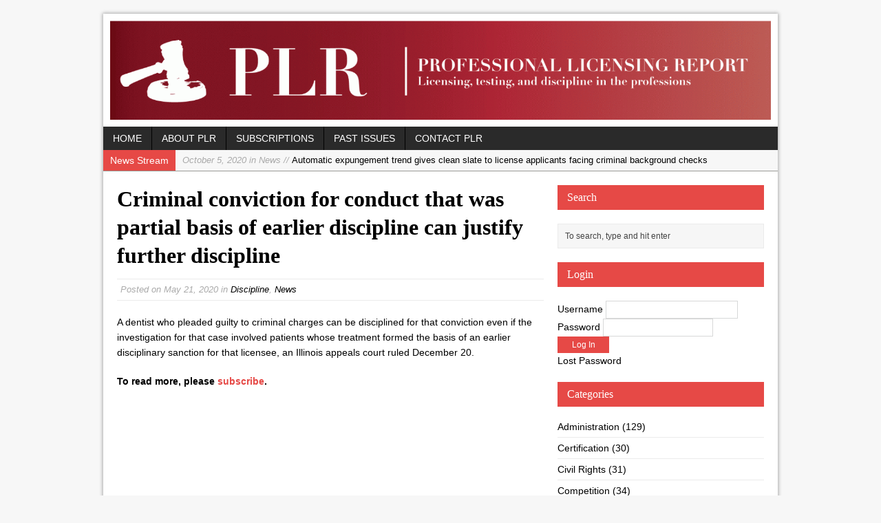

--- FILE ---
content_type: text/css
request_url: https://professionallicensingreport.org/wp-content/themes/mh_magazine/style.css?ver=2.0.2
body_size: 8729
content:
/*****
Theme Name: MH Magazine
Theme URI: http://www.mhthemes.com/themes/mh/magazine/
Author: MH Themes
Author URI: http://www.mhthemes.com/
Description: This is a clean, modern and fully responsive premium magazine WordPress theme for bloggers and news or editorial related websites. The theme includes custom widgets, shortcodes and advanced theme options including colorpickers with unlimited colors to create your own color scheme.
Version: 2.0.2
License: GNU General Public License v2 or later
License URI: http://www.gnu.org/licenses/gpl-2.0.html
Text Domain: mh
Domain Path: /languages/
Tags: two-columns, left-sidebar, right-sidebar, responsive-layout, custom-background, custom-colors, custom-header, custom-menu, featured-images, theme-options, threaded-comments, full-width-template, translation-ready, rtl-language-support
*****/

/***** CSS Reset based on the work by Eric Meyer: http://meyerweb.com/eric/tools/css/reset/ v2.0 *****/

html, body, div, span, applet, object, iframe, h1, h2, h3, h4, h5, h6, p, blockquote, pre, a, abbr, acronym, address, big, cite, code, del, dfn, em, img, ins, kbd, q, s, samp, small, strike, strong, sub, sup, tt, var, b, u, i, center, dl, dt, dd, ol, ul, li, fieldset, form, label, legend, table, caption, tbody, tfoot, thead, tr, th, td, article, aside, canvas, details, embed, figure, figcaption, footer, header, hgroup, menu, nav, output, ruby, section, summary, time, mark, audio, video { margin: 0; padding: 0; border: 0; font-size: 100%; font: inherit; vertical-align: baseline; }
article, aside, details, figcaption, figure, footer, header, hgroup, menu, nav, section { display: block; }
ol, ul { list-style: none; }
blockquote, q { quotes: none; }
blockquote:before, blockquote:after, q:before, q:after { content: ''; content: none; }
table { border-collapse: collapse; border-spacing: 0; }

/***** Structure *****/

html { font-size: 100%; -ms-text-size-adjust: none; -webkit-text-size-adjust: none; }
body { font-family: 'Open Sans', Helvetica, Arial, sans-serif; font-size: 14px; font-size: 0.875rem; line-height: 1.6; background: #f7f7f7; word-wrap: break-word; }
.fullbg .custom-background { -webkit-background-size: cover; -moz-background-size: cover; -o-background-size: cover; background-size: cover; }
.container { width: 980px; margin: 20px auto 0; position: relative; -webkit-box-shadow: 0 0 5px 1px #a8a8a8; -moz-box-shadow: 0 0 5px 1px #a8a8a8; box-shadow: 0 0 5px 1px #a8a8a8; }
.wrapper { padding: 20px; background: #fff; }
.main { width: 100%; float: left; }
.hp .main, .mh-two-sb .main, .mh-large .content { width: 940px; }
.content, .hp-content, .mh-two-sb .content, .mh-no-sb .hp-content { width: 620px; overflow: hidden; }
.sidebar, .hp-sidebar { width: 300px; float: left; }
.sidebar-2, .hp-sidebar-2 { width: 300px; float: right; }
.sb-right { margin-left: 20px; }
.sb-left { margin-right: 20px; }
.left { float: left; }
.right { float: right; }
.mh-large .container, .mh-large .header-widget, .mh-large .copyright-wrap { width: 1300px; }
.mh-no-sb .content { width: 100%; }

/***** Columns *****/

.row [class*='col-']:first-child { margin: 0; }
[class*='col-'] { float: left; margin-left: 2.04%; overflow: hidden; }
.col-1-1 { width: 100%; }
.col-1-2 { width: 48.98%; }
.col-1-3 { width: 31.973%; }
.col-2-3 { width: 65.986%; }
.col-1-4 { width: 23.47%; }
.col-3-4 { width: 74.49%; }
.col-1-5 { width: 18.368%; }
.col-1-6 { width: 14.966%; }
.col-1-7 { width: 12.537%; }
.col-1-8 { width: 10.715%; }
.clear { clear: both; }
.clearfix { display: block; }
.clearfix:after { content: "."; display: block; clear: both; visibility: hidden; line-height: 0; height: 0; margin: 0; padding: 0; }

/***** Typography *****/

h1 { font-size: 32px; font-size: 2rem; }
h2 { font-size: 24px; font-size: 1.5rem; }
h3 { font-size: 20px; font-size: 1.25rem; }
h4 { font-size: 18px; font-size: 1.125rem; }
h5 { font-size: 16px; font-size: 1rem; }
h6 { font-size: 14px; font-size: 0.875rem; }
h1, h2, h3, h4, h5, h6 { font-family: 'Open Sans', serif; color: #000; line-height: 1.3; font-weight: 600; }
b, strong { font-weight: bold; }
i, em { font-style: italic; }
small { font-size: 6px; font-size: 0.375rem; }
big { font-size: 20px; font-size: 1.25rem; }
pre, code { font-family: "Consolas", Courier New, Courier, monospace; margin-bottom: 20px; margin-bottom: 1.25rem; background: #f7f7f7; border: 1px solid #ebebeb; }
pre { padding: 20px; padding: 1.25rem; white-space: pre-wrap; white-space: -o-pre-wrap; white-space: -moz-pre-wrap; white-space: -webkit-pre-wrap; }
kbd { padding: 0px 6px; padding: 0rem 0.375rem; background-color: #f7f7f7; border: 1px solid #aaa; border-radius: 0.1875em; -moz-border-radius: 0.1875em; -moz-box-shadow: 0 0.0625em 0 rgba(0, 0, 0, 0.2), 0 0 0 0.125em white inset; -webkit-border-radius: 0.1875em; -webkit-box-shadow: 0 0.0625em 0 rgba(0, 0, 0, 0.2), 0 0 0 0.125em white inset; box-shadow: 0 0.0625em 0 rgba(0, 0, 0, 0.2), 0 0 0 0.125em white inset; text-shadow: 0 0.0625em 0 #fff; }
blockquote { font-size: 17px; font-size: 1.0625rem; line-height: 1.6; font-style: italic; color: #666; padding: 15px; padding: 0.9375rem; border-left: 5px solid #e64946; border-right: 2px solid #e64946; display: inline-block; box-shadow: 2px 2px 15px #ccc; }
sup { vertical-align: super; font-size: 10px; font-size: 0.625rem; }
sub { vertical-align: sub; font-size: 10px; font-size: 0.625rem; }
abbr, acronym { border-bottom: 1px dashed; cursor: help; }
cite { color: #9a9b97; }
q { font-style: italic; }
address { font-family: "Courier new"; line-height: 1.5; margin-bottom: 20px; margin-bottom: 1.25rem; }
a { color: #000; text-decoration: none; }
a:hover { color: #e64946; text-decoration: underline; }
.mh-excerpt a, .widget-title a { text-decoration: none; }

/***** Lists *****/

.entry ul, .commentlist ul { list-style: square; }
.entry ol, .commentlist ol { list-style: decimal; }
.entry ul, .commentlist ul, .entry ol, .commentlist ol { margin: 0 0 20px 40px; margin: 0 0 1.25rem 2.5rem; }
.entry ul ul, .commentlist ul ul, .entry ol ol, .commentlist ol ol { margin: 0 0 0 40px; margin: 0 0 0 2.5rem; }
dl { margin: 0 0 10px 20px; margin: 0 0 0.625rem 1.25rem; }
dt, dd { display: list-item; }
dt { list-style-type: square; font-weight: bold; }
dd { list-style-type: circle; margin-left: 20px; margin-left: 1.25rem; }
select { max-width: 100%; }

/***** Header *****/

.header-widget { width: 980px; margin: 1em auto 0; }
.header-wrap { background: #fff; }
.header-wrap a { text-decoration: none; }
.logo-wrap { position: relative; overflow: hidden; padding: 10px; padding: 0.625rem; }
.logo { display: inline-block; margin: 20px 15px; }
.logo-name { text-transform: uppercase; text-shadow: 1px 2px 5px #969696; border-bottom: 3px solid #000; display: inline-block; }
.logo-desc { font-size: 14px; font-size: 0.875rem; font-weight: 400; text-align: center; }
.logo-overlay { position: absolute; display: block; top: 0; right: 0; margin-top: 40px; text-align: right; }
.logo-overlay .logo-name { font-size: 18px; font-size: 1.125rem; text-shadow: none; border-bottom: 0; }
.logo-overlay .logo-desc { text-align: right; }

/***** Newsticker *****/

.news-ticker { background: #f7f7f7; border-bottom: 1px solid #9a9b97; }
.ticker-title { float: left; padding: 4px 10px; padding: 0.25rem 0.625rem; background: #e64946; font-weight: 400; color: #fff; text-align: center; }
#ticker { height: 2em; overflow: hidden; }
#ticker li { font-size: 13px; font-size: 0.8125rem; line-height: 2; padding: 2px 10px; padding: 0.125rem 0.625rem; }
#ticker a { text-decoration: none; }

/***** Navigation *****/

.header-nav { font-size: 12px; font-size: 0.75rem; position: absolute; right: 20px; background: #f6f6f6; border-left: 1px solid #ebebeb; border-right: 1px solid #ebebeb; border-bottom: 1px solid #ebebeb; z-index: 999; }
.header-nav li { float: left; position: relative; -webkit-transition: background 0.6s ease-out; -moz-transition: background 0.6s ease-out; transition: background 0.6s ease-out; }
.header-nav li a { display: block; line-height: 1.3; color: #666; padding: 0.3125em 0.625em; text-decoration: none; }
.header-nav li:hover { background: #e64946; }
.header-nav li:hover a { color: #fff; }
.header-nav ul li:hover > ul { display: block; background: #2a2a2a; z-index: 9999; }
.header-nav ul ul { display: none; position: absolute; }
.header-nav ul ul li { width: 10em; }
.header-nav ul ul ul { left: 100%; top: 0; }
.main-nav { background: #2a2a2a; text-transform: uppercase; }
.main-nav li { float: left; position: relative; border-left: 1px solid #000; -webkit-transition: background 0.6s ease-out; -moz-transition: background 0.6s ease-out; transition: background 0.6s ease-out; }
.main-nav li:first-child { border: none; }
.main-nav li:hover { background: #e64946; }
.main-nav li a { display: block; color: #fff; padding: 0.416em 1em; text-decoration: none; }
.main-nav ul li:hover > ul { display: block; background: #2a2a2a; z-index: 9999; }
.main-nav ul ul { display: none; position: absolute; }
.main-nav ul ul li { width: 13em; border: none; }
.main-nav ul ul ul { left: 100%; top: 0; }
.info-nav { background: #ddd; }
.info-nav li { float: left; position: relative; font-size: 13px; font-size: 0.8125rem; }
.info-nav li:first-child { border: none; }
.info-nav li a { display: block; color: #2a2a2a; padding: 5px 14px; }
.info-nav ul li:hover > ul { display: block; background: #ddd; z-index: 9999; }
.info-nav ul ul { display: none; position: absolute; }
.info-nav ul ul li { width: 13em; border: none; }
.info-nav ul ul ul { left: 100%; top: 0; }
.footer-nav { font-size: 13px; font-size: 0.8125rem; background: #e64946; font-weight: 400; }
.footer-nav li { float: left; position: relative; -webkit-transition: background 0.6s ease-out; -moz-transition: background 0.6s ease-out; transition: background 0.6s ease-out; }
.footer-nav li:hover { background: #2a2a2a; }
.footer-nav li:hover a { color: #fff; }
.footer-nav li a { display: block; line-height: 1.3; color: #fff; padding: 0.3125em 0.625em; text-decoration: none; }
.footer-nav ul { float: right; }
.footer-nav ul li:hover > ul { display: block; background: #e64946; z-index: 9999; }
.footer-nav ul ul { display: none; position: absolute; }
.footer-nav ul ul li { width: 10em; }
.footer-nav ul ul ul { left: 100%; top: 0; }
.tinynav { display: none; }

/***** FlexSlider Browser Resets - Copyright 2012 WooThemes - GPLv2 license - http://www.gnu.org/licenses/gpl-2.0.html *****/

.flex-container a:active, .flexslider a:active, .flex-container a:focus, .flexslider a:focus { outline: none; }
.slides, .flex-control-nav, .flex-direction-nav { margin: 0; padding: 0; list-style: none; }

/***** FlexSlider Default Styles *****/

.flexslider { margin: 0; padding: 0; }
.flexslider .slides > li { display: none; -webkit-backface-visibility: hidden; }
.flexslider .slides img { display: block; }
.flex-pauseplay span { text-transform: capitalize; }
.slides:after { content: "."; display: block; clear: both; visibility: hidden; line-height: 0; height: 0; }
html[xmlns] .slides { display: block; }
* html .slides { height: 1%; }
.flex-direction-nav { *height: 0; }
.flex-direction-nav a { width: 30px; height: 30px; margin: -12px 0 0; display: block; background: url(images/bg_direction_nav.png) no-repeat 0 0; position: absolute; top: 50%; z-index: 10; cursor: pointer; text-indent: -9999px; opacity: 0; -webkit-transition: all .3s ease; }
.flex-direction-nav .flex-next { background-position: 100% 0; right: -36px; display: none; }
.flex-direction-nav .flex-prev { left: -36px; display: none; }
.flex-direction-nav .flex-disabled { opacity: 0.3 !important; filter: alpha(opacity=30); cursor: default; }
.flexslider:hover .flex-next { opacity: 0.8; right: 5px; display: block; }
.flexslider:hover .flex-prev { opacity: 0.8; left: 5px; display: block; }
.flexslider:hover .flex-next:hover, .flexslider:hover .flex-prev:hover { opacity: 1; }
.flex-control-nav { width: 100%; position: absolute; bottom: 6px; text-align: center; }
.flex-control-nav li { margin: 0 6px; display: inline-block; zoom: 1; *display: inline; }
.flex-control-paging li a { width: 11px; height: 11px; display: block; background: #666; background: rgba(0, 0, 0, 0.5); cursor: pointer; text-indent: -9999px; -webkit-border-radius: 20px; -moz-border-radius: 20px; -o-border-radius: 20px; border-radius: 20px; box-shadow: inset 0 0 3px rgba(0, 0, 0, 0.3); }
.flex-control-paging li a:hover { background: #333; background: rgba(0, 0, 0, 0.7); }
.flex-control-paging li a.flex-active { background: #000; background: rgba(0, 0, 0, 0.9); cursor: default; }

/***** FlexSlider Custom Styles *****/

.flexslider { position: relative; zoom: 1; }
.flex-viewport { max-height: 2000px; -webkit-transition: all 1s ease; -moz-transition: all 1s ease; transition: all 1s ease; }
.loading .flex-viewport { max-height: 300px; }
.flexslider .slides { zoom: 1; }
.no-js .slides > li:first-child { display: block; }
[class*='slider-'] img { width: 100%; }
.slider-normal { width: 620px; max-width: 100%; overflow: hidden; }
.slide-caption { width: 22rem; max-width: 100%; position: absolute; background: #2a2a2a; color: #fff; top: 0; right: 0; border-bottom: 3px solid #e64946; opacity: 0.6; filter: alpha(opacity=60); box-shadow: 0 0 15px -2px #000; }
.slide-caption .mh-excerpt a { color: #fff; }
.slide-wrap:hover .slide-caption { opacity: 1; filter: alpha(opacity=100); }
.slide-title { color: #fff; margin-bottom: 10px; margin-bottom: 0.625rem; }
.slide-title:hover { color: #e64946; }
.slide-data { padding: 10px; padding: 0.625rem; }

/***** FlexSlider Custom Layouts *****/

.slider-layout2 .flex-control-nav { height: 10px; position: relative; bottom: 0; background: #666; text-align: left; }
.slider-layout2 .flex-control-nav li { width: 20%; margin: 0; }
.slider-layout2 .flex-control-paging li a { width: 100%; height: 100%; background: #666; border-radius: 0; box-shadow: none; }
.slider-layout2 .flex-control-paging li a:hover { background: #aaa; }
.slider-layout2 .flex-control-paging li a.flex-active { background: #e64946; }
.slider-layout2 .slide-caption { width: 100%; top: auto; bottom: 0; opacity: 0.90; filter: alpha(opacity=90); border: 0; }

/***** FlexSlider Carousel *****/

[id*='carousel-'] { direction: ltr; }
[id*='carousel-'] li { width: 174px; height: auto; margin-right: 12px; }
.carousel-item { position: relative; }
.carousel-layout1 { padding: 12px; background: #2a2a2a; border-top: 3px solid #e64946; border-bottom: 3px solid #e64946; }
.carousel-layout1 .caption { position: absolute; padding: 2px 10px; padding: 0.125rem 0.625rem; background: #e64946; color: #fff; font-weight: 400; top: 10%; opacity: 0.7; filter: alpha(opacity=70); }
.carousel-layout1 .carousel-item:hover .caption { opacity: 1; filter: alpha(opacity=100); }
.carousel-layout2 { padding: 0 12px; }
.carousel-layout2 .caption { color: #e64946; padding: 0 2px; }
.carousel-layout2 .carousel-item-title { font-size: 16px; font-size: 1rem; padding: 0 2px; }
.carousel-layout2 .carousel-item-title:hover { color: #e64946; }
.carousel-layout2 .flex-direction-nav { display: none; }
.no-js [id*='carousel-'], .no-js [class*='carousel-title-'] { display: none; }

/***** Posts/Pages *****/

.breadcrumb, .breadcrumb a { font-size: 13px; font-size: 0.8125rem; color: #aaa; margin-bottom: 20px; margin-bottom: 1.25rem; }
.post-header { margin-bottom: 20px; margin-bottom: 1.25rem; }
.entry-title { padding-bottom: 3px; padding-bottom: 0.1875rem; }
.page-title-top, .subheading-top { border-bottom: 3px solid #2a2a2a; }
.page-title { font-size: 24px; font-size: 1.5rem; margin-bottom: 20px; margin-bottom: 1.25rem; }
.page-title-layout1 { color: #fff; padding: 0px 10px 3px; padding: 0rem 0.625rem 0.1875rem; background: #e64946; display: inline-block; }
.page-title-layout2 { font-size: 32px; font-size: 2rem; }
.subheading { font-size: 15px; font-size: 0.9375rem; color: #fff; line-height: 1.3; font-weight: 400; margin-bottom: 10px; margin-bottom: 0.625rem; padding: 2px 7px 3px; padding: 0.125rem 0.4375rem 0.1875rem; background: #e64946; display: inline-block; }
.meta { font-size: 13px; font-size: 0.8125rem; color: #aaa; font-style: italic; }
.post-meta { margin-top: 10px; margin-top: 0.625rem; padding: 5px; padding: 0.3125rem; border-top: 1px solid #ebebeb; border-bottom: 1px solid #ebebeb; }
.post-thumbnail { max-width: 940px; margin-bottom: 20px; margin-bottom: 1.25rem; }
.entry h1, .entry h2, .entry h3, .entry h4, .entry h5, .entry h6, .entry p, .entry blockquote, .entry .flex-vid, .entry row { margin-bottom: 20px; margin-bottom: 1.25rem; }
.entry blockquote p:last-child { margin: 0; }
.entry a { color: #e64946; }
.content-ad { max-width: 100%; float: left; margin: 0px 20px 10px 0px; margin: 0rem 1.25rem 0.625rem 0rem; }
.post-tags { margin-bottom: 20px; margin-bottom: 1.25rem; }
.post-tags li { float: left; margin: 0px 6px 6px 0px; margin: 0rem 0.375rem 0.375rem 0rem; background: #555555; }
.post-tags li:hover { background: #e64946; }
.post-tags a, .post-tags a:hover { color: #fff; padding: 2px 10px; padding: 0.125rem 0.625rem; display: block; text-decoration: none; }
.section-title { padding: 10px; padding: 0.625rem; margin-bottom: 20px; margin-bottom: 1.25rem; background: #f6f6f6; border: 1px solid #d7d8d8; }
.sticky { }

/***** Related Posts *****/

.related-posts { margin: 20px 0px; margin: 1.25rem 0rem; }
.related-wrap { margin-bottom: 15px; margin-bottom: 0.9375rem; }
.related-data { padding-top: 8px; padding-top: 0.5rem; }
.related-subheading { color: #aaa; font-size: 13px; font-size: 0.8125rem; }
.related-title { font-size: 16px; font-size: 1rem; }
.related-title:hover { color: #e64946; }
.related-layout1 .related-wrap { border-bottom: 1px solid #ebebeb; }
.related-layout1 .related-thumb { float: left; margin: 0px 15px 15px 0px; margin: 0rem 0.9375rem 0.9375rem 0rem; padding: 3px; padding: 0.1875rem; border: 1px solid #f1f1f1; background: #fff; }
.related-layout2 .related-wrap { background: #f6f6f6; }
.related-layout2 .related-thumb { float: left; margin-right: 15px; margin-right: 0.9375rem; }

/***** Authorbox *****/

.author-box { line-height: 1.5; margin-bottom: 20px; margin-bottom: 1.25rem; background: #f6f6f6; }
.author-box-wrap { padding: 10px; }
.author-box-avatar { float: left; margin-right: 10px; }
.author-box-name { margin-bottom: 10px; }
.author-box-postcount { font-weight: 400; }
.author-box-contact { background: #ebebeb; font-weight: 600; padding: 5px; }
.author-box-contact a, .author-box-contact-start { min-width: 70px; padding: 2px 10px; padding: 0.125rem 0.625rem; display: inline-block; text-align: center; text-decoration: none; }
.author-box-layout1 { border-top: 3px solid #e64946; border-bottom: 3px solid #e64946; }
.author-box-layout1 .author-box-contact-start { margin-left: 2px; }
.author-box-layout1 .author-box-contact a { border-left: 2px solid #ccc; }
.author-box-layout2 .author-box-contact a, .author-box-layout2 .author-box-contact-start { color: #fff; margin: 5px; margin: 0.3125rem; }
.author-box-layout2 .author-box-contact-start { background: #2a2a2a; }
.author-box-layout2 .author-box-website { background: #aaa; }
.author-box-layout2 .author-box-facebook { background: #3b5998; }
.author-box-layout2 .author-box-twitter { background: #71b9E4; }
.author-box-layout2 .author-box-googleplus { background: #cd3c2a; }
.author-box-layout2 .author-box-youtube { background: #9d2722; }

/***** Sitemap Template *****/

.sitemap .page-title { margin-bottom: 20px; margin-bottom: 1.25rem; }
.sitemap-list { list-style: none; margin-bottom: 20px; margin-bottom: 1.25rem; margin-left: 0; }
.sitemap-list > li { border-bottom: 1px solid #ebebeb; }
.sitemap .children { list-style: square; margin: 0 0 0 16px; margin: 0 0 0 1rem; }

/***** Loop / Archives / Search Results *****/

.loop-slider { max-width: 940px; overflow: hidden; }
.loop-wrap, .loop-ad, .loop-data { margin-bottom: 20px; margin-bottom: 1.25rem; }
.loop-layout1, .loop-ad-layout1 { padding-bottom: 20px; padding-bottom: 1.25rem; border-bottom: 1px solid #ebebeb; }
.loop-layout1 .loop-thumb, .loop-layout2 .loop-thumb { float: left; margin-right: 20px; }
.loop-layout2, .loop-layout3 { background: #f6f6f6; }
.loop-layout2 .meta, .loop-layout3 .meta { color: #fff; padding: 5px 10px; padding: 0.3125rem 0.625rem; background: #2a2a2a; }
.loop-layout2 .loop-content { padding: 10px 20px 20px 20px; padding: 0.625rem 1.25rem 1.25rem 1.25rem; }
.loop-layout2 .loop-title { margin-bottom: 10px; margin-bottom: 0.625rem; }
.loop-layout3 .loop-content { padding: 10px; padding: 0.625rem; }
.loop-layout3 .loop-title { font-size: 24px; font-size: 1.5rem; margin-bottom: 10px; margin-bottom: 0.625rem; }
.cat-desc { margin-bottom: 20px; margin-bottom: 1.25rem; padding: 20px; padding: 1.25rem; background: #f7f7f7; border-top: 3px solid #e64946; border-bottom: 3px solid #e64946; }

/***** Pagination *****/

.post .pagination { padding-bottom: 20px; padding-bottom: 1.25rem; }
.page-numbers { padding: 5px 10px; padding: 0.3125rem 0.625rem; background: #eee; display: inline-block; }
.page-numbers:hover, .current, a:hover .pagelink { background: #e64946; color: #fff; text-decoration: none; }
.page-numbers a { display: block; }
.pagelink { padding: 5px 10px; padding: 0.3125rem 0.625rem; background: #e64946; color: #fff; }
a .pagelink { background: #eee; color: #444; }
.post-nav a { font-size: 15px; font-size: 0.9375rem; }

/***** Footer *****/

footer { font-size: 13px; font-size: 0.8125rem; color: #fff; padding: 20px; padding: 1.25rem; background: #2a2a2a; }
footer a { color: #f7f7f7; }
.copyright-wrap { width: 980px; margin: 0 auto 20px; }
.copyright { font-size: 12px; font-size: 0.75rem; padding: 0px 5px; padding: 0rem 0.3125rem; }

/***** Images / Video *****/

img { max-width: 100%; width: auto\9; /* ie8 */ height: auto; vertical-align: bottom; }
.aligncenter { display: block; margin: 0 auto; }
.alignleft { display: inline; float: left; margin: 0 10px 0 0; margin: 0 0.625rem 0 0; }
.alignright { display: inline; float: right; margin: 0 0 0 10px; margin: 0 0 0 0.625rem; }
.wp-caption { max-width: 100%; }
.wp-caption-text { font-size: 12px; font-size: 0.75rem; line-height: 1.4; color: #9a9b97; margin-top: 5px; margin-top: 0.3125rem; display: inline-block; }
.alignleft .wp-caption-text, .alignright .wp-caption-text { margin-bottom: 0; }
.gallery dl { margin: 0; }
.gallery dt { list-style: none; }
.gallery-caption { position: relative; display: none; }
.flex-vid { position: relative; padding-bottom: 55%; padding-top: 8px; height: 0; overflow: hidden; }
.flex-vid iframe { position: absolute; top: 0; left: 0; width: 100%; height: 100%; }

/***** Tables *****/

table { width: 100%; margin-bottom: 20px; margin-bottom: 1.25rem; border-left: 1px solid #ebebeb; border-top: 1px solid #ebebeb; }
td, th { padding: 5px 10px; padding: 0.3125rem 0.625rem; border-right: 1px solid #ebebeb; border-bottom: 1px solid #ebebeb; }
th { background-color: #f9f9f9; font-weight: 600; color: #000; }

/***** Widgets *****/

.widget-title, .footer-widget-title { margin-bottom: 20px; margin-bottom: 1.25rem; }
.footer-widget-title { color: #fff; }
.wt-layout1 .widget-title, .wt-layout1 .footer-widget-title, .wt-layout3 .footer-widget-title { border-bottom: 3px solid #e64946; padding-bottom: 3px; }
.wt-layout2 .widget-title, .wt-layout2 .footer-widget-title { font-size: 16px; font-size: 1rem; font-weight: 400; color: #fff; padding: 8px 14px; padding: 0.5rem 0.875rem; background: #e64946; }
.wt-layout2 .widget-title-link, .wt-layout2 .widget-title-link:hover { color: #fff; }
.wt-layout3 .widget-title { padding: 5px 10px; padding: 0.3125rem 0.625rem; border-left: 10px solid #e64946; background: #f2f2f2; }
.sb-widget, .footer-widget { margin-bottom: 20px; margin-bottom: 1.25rem; overflow: hidden; }

/***** MH Spotlight Widget *****/

.spotlight { position: relative; background: #2a2a2a; color: #ebebeb; padding: 20px; }
.spotlight:hover .sl-caption { opacity: 1; filter: alpha(opacity=100); }
.spotlight .mh-excerpt a { color: #fff; }
.sl-title { color: #fff; font-size: 32px; font-size: 2rem; }
.sl-title:hover { color: #e64946; }
.sl-caption { position: absolute; top: 10%; padding: 4px 10px; padding: 0.25rem 0.625rem; background: #e64946; color: #fff; font-weight: 400; opacity: 0.9; filter: alpha(opacity=90); }
.sl-thumb { margin-bottom: 10px; margin-bottom: 0.625rem; overflow: hidden; }

/***** MH Custom Posts/Pages Widget *****/

.sb-widget .cp-wrap { padding: 15px 0px; padding: 0.9375rem 0rem; border-bottom: 1px solid #ebebeb; }
.footer-widget .cp-wrap { padding: 5px 0px; padding: 0.3125rem 0rem; border-bottom: 1px solid #454545; }
.cp-widget li:first-child { padding-top: 0; }
.cp-thumb-xl { margin-bottom: 10px; margin-bottom: 0.625rem; }
.cp-thumb { float: left; margin-right: 10px; margin-right: 0.625rem; }
.cp-xl-title { font-weight: 600; }
.cp-widget-title { line-height: 1.3; }
.cp-small { font-size: 13px; font-size: 0.8125rem; }
.cp-small .meta { font-size: 11px; font-size: 0.6875rem; }
.cp-widget .mh-excerpt { padding-top: 10px; padding-top: 0.625rem; }
.sb-widget .cp-no-image { padding: 5px 0px; padding: 0.3125rem 0rem; }
.home-wide .cp-thumb-xl { float: left; margin: 0px 20px 0px 0px; margin: 0rem 1.25rem 0rem 0rem; }
.home-wide .cp-small { float: left; width: 50%; min-height: 55px; }
.home-wide .cp-no-image { float: none; width: 100%; min-height: 0; }
.home-wide .cp-small .cp-data { margin-right: 10px; }
.home-wide .cp-widget .cp-small:first-child { padding-top: 15px; padding-top: 0.9375rem; }

/***** MH Authors & MH Comments Widget *****/

.sb-widget .uw-wrap { padding: 15px 0px; padding: 0.9375rem 0rem; border-bottom: 1px solid #ebebeb; }
.footer-widget .uw-wrap { padding: 5px 0px; padding: 0.3125rem 0rem; border-bottom: 1px solid #454545; }
.user-widget li:first-child { padding-top: 0; }
.uw-avatar { float: left; margin-right: 10px; margin-right: 0.625rem; }
.uw-text .author-name { font-size: 16px; font-size: 1rem; font-weight: 600; }
.uw-data { font-size: 13px; font-size: 0.8125rem; color: #aaa; }

/***** MH Advertising Widget *****/

.ad-sb { background: #f7f7f7; padding: 16px 0 0 16px; }
.ad-sb .ad-item { float: left; margin-bottom: 16px; margin-right: 16px; }
.ad-other .ad-item { float: left; margin-right: 20px; }

/***** Other MH Widgets *****/

.nip-thumb { float: left; margin: 0 3px 3px 0; }
.mh-social-widget li { float: left; margin: 0 8px 8px 0; }

/***** Default WordPress Widgets *****/

.sb-widget .menu > .menu-item, .sb-widget .cat-item { padding: 5px 0px; padding: 0.375rem 0rem; border-bottom: 1px solid #ebebeb; }
.footer-widget .menu > .menu-item, .footer-widget .cat-item { padding: 5px 0px; padding: 0.3125rem 0rem; border-bottom: 1px solid #454545; }
.sb-widget .menu-item:first-child, .sb-widget .cat-item:first-child, .footer-widget .menu-item:first-child, .footer-widget .cat-item:first-child { padding-top: 0; }
.sb-widget .menu-item, .sb-widget .cat-item, .footer-widget .menu-item, .footer-widget .cat-item { line-height: 1.3; }
#wp-calendar caption { text-align: left; padding: 10px; padding: 0.625rem; background: #f7f7f7; }
#wp-calendar th, #wp-calendar td { padding: 5px 10px; padding: 0.3125rem 0.625rem; text-align: center; }
#wp-calendar th { font-weight: 300; }
#wp-calendar #prev { text-align: left; }
.tagcloud a { margin: 2px; margin: 0.125rem; padding: 2px 10px; padding: 0.125rem 0.625rem; color: #666; white-space: nowrap; display: inline-block; }
.sb-widget .tagcloud a { background: #f6f6f6; }
.footer-widget .tagcloud a { background: #000; }
.tagcloud a:hover, .sb-widget .tagcloud a:hover, .footer-widget .tagcloud a:hover { color: #fff; background: #e64946; text-decoration: none; }

/***** Comments *****/

.no-comments { padding: 10px; padding: 0.625rem; margin-top: 20px; margin-top: 1.25rem; background: #f6f6f6; border: 1px solid #d7d8d8; }
.commentlist { margin-bottom: 40px; margin-bottom: 2.5rem; list-style: none; }
.commentlist .comment .vcard { line-height: 2.5; padding: 10px 0px; padding: 0.625rem 0rem; margin-bottom: 20px; margin-bottom: 1.25rem; border-top: 1px solid #ebebeb; border-bottom: 1px solid #ebebeb; background: #f9f9f9; }
.commentlist .comment .avatar { width: 30px; height: 30px; padding: 2px; padding: 0.125rem; margin: 0 5px; margin: 0 0.3125rem; background: #fff; border: 1px solid #ebebeb; vertical-align: middle; }
.commentlist .bypostauthor .vcard { border-left: 3px solid #e64946; }
.commentlist .children { list-style: none; }
.commentlist h1, .commentlist h2, .commentlist h3, .commentlist h4, .commentlist h5, .commentlist h6 { margin-bottom: 20px; margin-bottom: 1.25rem; }
.comment-text p, .comment-text blockquote { margin-bottom: 20px; margin-bottom: 1.25rem; }
.comment-text blockquote p:last-child { margin: 0; }
.comment-info { color: #e64946; margin: 20px 0px; margin: 1.25rem 0rem; }
.comments-pagination { margin-bottom: 20px; margin-bottom: 1.25rem; }
.pinglist { margin-bottom: 20px; margin-bottom: 1.25rem; }
.pinglist .pings:first-child { border-top: 1px solid #ebebeb; }
.pinglist .pings { line-height: 2.5; padding: 10px 0px; padding: 0.625rem 0rem; border-bottom: 1px solid #ebebeb; }

/***** Forms *****/

input { font-size: 12px; font-size: 0.75rem; padding: 5px; padding: 0.3125rem; border: 1px solid #d7d8d8; -webkit-transition: all 0.25s ease-in-out; -moz-transition: all 0.25s ease-in-out; transition: all 0.25s ease-in-out; }
input[type=text] { width: 60%; }
input[type=text]:hover, textarea:hover { border: 1px solid #e64946; }
input[type=submit] { min-width: 75px; color: #fff; padding: 5px 10px; padding: 0.3125rem 0.625rem; background: #e64946; text-decoration: none; cursor: pointer; display: inline-block; -webkit-transition: all 0.1s linear; -moz-transition: all 0.1s linear; transition: all 0.1s linear; border: 0; }
input[type=submit]:hover { background: #2a2a2a; }
textarea { width: 96%; line-height: 1.5; padding: 5px; padding: 0.3125rem; border: 1px solid #d7d8d8; }

/***** Comment Form *****/

#respond { padding: 10px; padding: 0.625rem; background: #f6f6f6; border: 1px solid #d7d8d8; }
#respond h3 { margin-bottom: 20px; margin-bottom: 1.25rem; }
#commentform p { margin-bottom: 10px; margin-bottom: 0.625rem; }
#cancel-comment-reply-link { font-size: 12px; font-size: 0.75rem; background: #e64946; padding: 5px; padding: 0.3125rem; color: #fff; }
#cancel-comment-reply-link:hover { background: #2a2a2a; text-decoration: none; }
.required { color: #e64946; }

/***** Contact Form 7 *****/

.wpcf7-form { font-size: 12px; font-size: 0.75rem; padding: 10px; padding: 0.625rem; border: 1px solid #d7d8d8; background: #f6f6f6; }
.wpcf7-form input[type=email] { width: 60%; }
.wpcf7-form input[type=email]:hover { border: 1px solid #e64946; }
.wpcf7-form p { margin-bottom: 10px; margin-bottom: 0.625rem; }
.wpcf7-response-output { background: #fff; }

/***** Searchform *****/

#searchform { padding: 5px; padding: 0.3125rem; background: #f6f6f6; border: 1px solid #ebebeb; overflow: hidden; }
#searchform #s { width: 100%; font-size: 12px; font-size: 0.75rem; color: #444; background: none; border: none; }
#searchform #s:focus { outline: none; }
#searchsubmit { display: none; }

/***** Social *****/

.share-buttons-container { position: relative; margin: 20px 0; padding: 10px 0; border-top: 1px solid #ebebeb; border-bottom: 1px solid #ebebeb; }
.no-js .share-buttons-container { display: none; }
.share-button { width: 150px; height: 20px; position: relative; float: left; }

/***** Shortcodes *****/

.ad-label { font-size: 10px; font-size: 0.625rem; }
.dropcap { font-size: 80px; font-size: 5rem; font-weight: 600; line-height: 0.8; color: #e64946; top: 0; margin-right: 6px; margin-right: 0.375rem; text-transform: uppercase; float: left; position: relative; }
.highlight { padding: 2px 5px; padding: 0.125rem 0.3125rem; }
.heading { border-bottom: 1px dotted #000; }
.box { position: relative; overflow: hidden; padding: 20px 20px 0; padding: 1.25rem 1.25rem 0; margin-bottom: 20px; margin-bottom: 1.25rem; border: 1px solid #ebebeb; }
.box ul, .box ol { margin: 0 0 20px 20px; margin: 0 0 1.25rem 1.25rem; }
.normal { background: #f7f7f7; }
.alert { background: #ffe8e8; }
.success { background: #e5ffbc; }
.infobox { background: #feffcb; }
.event { background: #dfebff; }
.hide-box { position: absolute; top: 0; right: 8px; z-index: 999; cursor: pointer; color: #ddd; }
.no-js .hide-box { display: none; }
[id*='testimonials-'] ul, [id*='images-'] ul { list-style: none; margin: 0; }
.testimonial, .image { margin-bottom: 20px; margin-bottom: 1.25rem; }
.testimonial { position: relative; font-style: italic; background: #f9f9f9; padding: 10px 10px 10px 60px; padding: 0.625rem 0.625rem 0.625rem 3.75rem; border: 1px solid #ebebeb; }
.testimonial:before { position: absolute; top: 0; left: 10px; content: "\201C"; font-family: Georgia, serif; font-size: 100px; font-size: 6.25rem; line-height: 1; color: #999; font-style: normal; }
.testimonial-author { font-style: normal; color: #9a9b97; }

/***** Media Queries *****/

@media screen and (max-width: 1340px) {
	#mh-mobile .container, #mh-mobile .header-widget, #mh-mobile .copyright-wrap { width: 980px; }
	.mh-mobile .content, .mh-mobile .hp-content { width: 620px; }
	.mh-mobile .main, .mh-mobile .hp-sidebar-2, .mh-no-sb .mh-mobile .content { width: 100%; }
	.mh-mobile .sidebar-2 { width: 100%; margin: 20px 0 0 0; margin: 1.25rem 0 0 0; }
	.mh-mobile .sidebar-2 .cp-thumb-xl, .mh-mobile .hp-sidebar-2 .cp-thumb-xl { float: left; margin-right: 20px; }
	.mh-mobile .sidebar-2 .cp-small, .mh-mobile .home-12 .cp-small { float: left; width: 50%; min-height: 55px; }
	.mh-mobile .sidebar-2 .cp-no-image, .mh-mobile .home-12 .cp-no-image { float: none; width: 100%; min-height: 0; }
	.mh-mobile .sidebar-2 .cp-small .cp-data, .mh-mobile .home-12 .cp-small .cp-data { margin-right: 10px; }
	.mh-mobile .sidebar-2 .cp-widget .cp-small:first-child, .mh-mobile .home-12 .cp-widget .cp-small:first-child { padding-top: 15px; padding-top: 0.9375rem; }
}
@media screen and (max-width: 1000px) {
	#mh-mobile .container, #mh-mobile .header-widget, #mh-mobile .copyright-wrap { width: 768px; }
	#mh-mobile .container { margin-top: 0; }
	.mh-mobile .content, .mh-mobile .hp-content, .mh-mobile .sidebar, .mh-mobile .hp-sidebar, .mh-mobile .slider-normal { width: 100%; }
	.mh-mobile .sidebar { margin: 20px 0 0 0; margin: 1.25rem 0 0 0; }
	.mh-mobile .sidebar-2, .mh-mobile .hp-sidebar { margin: 0; }
	.mh-mobile .hp-sidebar-left, .mh-mobile .hp-sidebar-right { width: 354px; }
	.mh-mobile .hp-sidebar-right { margin-left: 20px; }
	.mh-mobile .spotlight img, .mh-mobile .post-thumbnail img, .mh-mobile .hp-sidebar-left .cp-thumb-xl img, .mh-mobile .hp-sidebar-right .cp-thumb-xl img, .mh-mobile .loop-layout3 img { width: 100%; }
	.mh-mobile .sidebar .cp-thumb-xl, .mh-mobile .home-wide-2 .cp-thumb-xl { float: left; margin: 0 20px 0 0; margin: 0 1.25rem 0 0; }
	.mh-mobile .sidebar .cp-small, .mh-mobile .home-wide-2 .cp-small { float: left; width: 50%; min-height: 55px; }
	.mh-mobile .sidebar .cp-no-image, .mh-mobile .home-wide-2 .cp-no-image { float: none; width: 100%; min-height: 0; }
	.mh-mobile .sidebar .cp-small .cp-data, .mh-mobile .home-wide-2 .cp-small .cp-data { margin-right: 10px; }
	.mh-mobile .sidebar .cp-widget .cp-small:first-child, .mh-mobile .home-wide-2 .cp-widget .cp-small:first-child { padding-top: 15px; padding-top: 0.9375rem; }
}
@media screen and (max-width: 767px) {
	#mh-mobile .container, #mh-mobile .header-widget, #mh-mobile .copyright-wrap { width: 600px; }
	.mh-mobile .news-ticker { border-top: 1px solid #9a9b97; }
	.mh-mobile .header-nav { position: relative; right: 0; border-left: none; border-right: none; }
	.mh-mobile .header-nav ul { float: right; }
	.mh-mobile .entry-title { font-size: 24px; font-size: 1.5rem; }
	.mh-mobile .hp-sidebar-left, .mh-mobile .hp-sidebar-right { width: 270px; }
	.mh-mobile .mq-footer { width: 100%; margin: 0; }
	.js .mh-mobile .tinynav { display: block; width: 94%; padding: 0.25em 0; margin: 0 3% 1em; }
	.js .mh-mobile .main-nav { background: none; }
	.js .mh-mobile .main-nav .menu { display: none; }
}
@media screen and (max-width: 620px) {
	#mh-mobile .container, #mh-mobile .header-widget, #mh-mobile .copyright-wrap { width: 400px; }
	.mh-mobile .news-ticker .meta { display: none; }
	.mh-mobile .logo-name { font-size: 24px; font-size: 1.5rem; }
	.mh-mobile .logo-desc { font-size: 14px; font-size: 0.875rem; }
    .mh-mobile .logo-overlay { position: relative; margin-top: 10px; text-align: center; }
    .mh-mobile .logo-overlay .logo-name { font-size: 18px; font-size: 1.125rem; }
    .mh-mobile .logo-overlay .logo-desc { text-align: center; }
	.mh-mobile .hp-sidebar-left, .mh-mobile .hp-sidebar-right { width: 100%; margin: 0; }
	.mh-mobile .slider-normal img, .mh-mobile .spotlight img, .mh-mobile .post-thumbnail img { width: auto; }
	.mh-mobile .loop-layout2 .loop-thumb img, .mh-mobile .cp-thumb-xl img { width: 100%; }
	.mh-mobile .slide-caption { width: 100%; bottom: 0; top: auto; border-top: 3px solid #e64946; border-bottom: none; }
	.mh-mobile .slide-title, .mh-mobile .sl-title { font-size: 20px; font-size: 1.25rem; }
	.mh-mobile .slide-data .mh-excerpt, .mh-mobile .slider-layout1 .flex-control-nav, .mh-mobile .related-subheading { display: none; }
	.mh-mobile [class*='col-'] { width: 100%; margin: 0; }
	.mh-mobile .share-button { width: 85px; }
	.mh-mobile .loop-layout1 .loop-thumb { margin-right: 10px; }
	.mh-mobile .loop-layout2 .loop-thumb { float: none; margin: 0; }
	.mh-mobile .loop-layout2 .loop-content { padding: 10px; padding: 0.625rem; }
	.mh-mobile .sidebar .cp-thumb-xl, .mh-mobile .sidebar-2 .cp-thumb-xl, .mh-mobile .hp-sidebar-2 .cp-thumb-xl, .mh-mobile .home-wide .cp-thumb-xl, .mh-mobile .home-wide-2 .cp-thumb-xl { float: none; margin: 0 0 10px 0; margin: 0 0 0.625rem 0; }
	.mh-mobile .sidebar .cp-small, .mh-mobile .sidebar-2 .cp-small, .mh-mobile .home-wide .cp-small, .mh-mobile .home-wide-2 .cp-small, .mh-mobile .home-12 .cp-small { float: none; width: 100%; min-height: 0; }
	.mh-mobile .sidebar .cp-small .cp-data, .mh-mobile .sidebar-2 .cp-small .cp-data, .mh-mobile .home-wide .cp-small .cp-data, .mh-mobile .home-wide-2 .cp-small .cp-data, .mh-mobile .home-12 .cp-small .cp-data { margin-right: 0; }
	.mh-mobile .home-wide .cp-widget .cp-small:first-child, .mh-mobile .home-wide-2 .cp-widget .cp-small:first-child, .mh-mobile .home-12 .cp-widget .cp-small:first-child { padding-top: 0; }
	.mh-mobile .commentlist ul, .mh-mobile .commentlist ol, .mh-mobile .commentlist ul ul, .mh-mobile .commentlist ol ol { margin: 0 0 20px 0; margin: 0 0 1.25rem 0; }
}
@media screen and (max-width: 420px) {
	#mh-mobile .container, #mh-mobile .header-widget, #mh-mobile .copyright-wrap { width: 95%; min-width: 300px; }
	.mh-mobile .loop-layout1 .loop-thumb { float: none; margin: 0 0 20px; }
	.mh-mobile .ad-sb { padding: 2px 0 0 2px; }
	.mh-mobile .ad-sb .ad-item { margin-bottom: 2px; margin-right: 2px; }
}

/***** prettyPhoto *****/

div.light_square .pp_expand { background: url(./images/prettyPhoto/light_square/sprite.png) -31px -26px no-repeat; cursor: pointer; }
div.light_square .pp_expand:hover { background: url(./images/prettyPhoto/light_square/sprite.png) -31px -47px no-repeat; cursor: pointer; }
div.light_square .pp_contract { background: url(./images/prettyPhoto/light_square/sprite.png) 0 -26px no-repeat; cursor: pointer; }
div.light_square .pp_contract:hover { background: url(./images/prettyPhoto/light_square/sprite.png) 0 -47px no-repeat; cursor: pointer; }
div.light_square .pp_close { width: 75px; height: 22px; background: url(./images/prettyPhoto/light_square/sprite.png) -1px -1px no-repeat; cursor: pointer; }
div.light_square .pp_nav .pp_play { background: url(./images/prettyPhoto/light_square/sprite.png) -1px -100px no-repeat; height: 15px; width: 14px; }
div.light_square .pp_nav .pp_pause { background: url(./images/prettyPhoto/light_square/sprite.png) -24px -100px no-repeat; height: 15px; width: 14px; }
div.light_square .pp_arrow_previous { background: url(./images/prettyPhoto/light_square/sprite.png) 0 -71px no-repeat; }
div.light_square .pp_arrow_next { background: url(./images/prettyPhoto/light_square/sprite.png) -22px -71px no-repeat; }
div.light_square .pp_next:hover { background: url(./images/prettyPhoto/light_square/btnNext.png) center right no-repeat; cursor: pointer; }
div.light_square .pp_previous:hover { background: url(./images/prettyPhoto/light_square/btnPrevious.png) center left no-repeat; cursor: pointer; }
div.pp_pic_holder a:focus { outline: none; }
div.pp_overlay { background: #000; display: none; left: 0; position: absolute; top: 0; width: 100%; z-index: 9500; }
div.pp_pic_holder { display: none; position: absolute; width: 100px; z-index: 10000; }
.pp_content { height: 40px; min-width: 40px; }
* html .pp_content { width: 40px; }
.pp_content_container { position: relative; text-align: left; width: 100%; }
.pp_content_container .pp_left { padding-left: 20px; }
.pp_content_container .pp_right { padding-right: 20px; }
.pp_content_container .pp_details { float: left; margin: 10px 0 2px; }
.pp_description { display: none; margin: 0; }
.pp_social { float: left; margin: 0; }
.pp_social .facebook { float: left; margin-left: 5px; width: 55px; overflow: hidden; }
.pp_social .twitter { float: left; }
.pp_nav { clear: right; float: left; margin: 3px 10px 0 0; }
.pp_nav p { float: left; white-space: nowrap; margin: 2px 4px; }
.pp_nav .pp_play, .pp_nav .pp_pause { float: left; margin-right: 4px; text-indent: -10000px; }
a.pp_arrow_previous, a.pp_arrow_next { display: block; float: left; height: 15px; margin-top: 3px; overflow: hidden; text-indent: -10000px; width: 14px; }
.pp_hoverContainer { position: absolute; top: 0; width: 100%; z-index: 2000; }
.pp_gallery { display: none; left: 50%; margin-top: -50px; position: absolute; z-index: 10000; }
.pp_gallery div { float: left; overflow: hidden; position: relative; }
.pp_gallery ul { float: left; height: 35px; position: relative; white-space: nowrap; margin: 0 0 0 5px; padding: 0; }
.pp_gallery ul a { border: 1px rgba(0, 0, 0, 0.5) solid; display: block; float: left; height: 33px; overflow: hidden; }
.pp_gallery ul a img { border: 0; }
.pp_gallery li { display: block; float: left; margin: 0 5px 0 0; padding: 0; }
.pp_gallery .pp_arrow_previous, .pp_gallery .pp_arrow_next { margin-top: 7px !important; }
a.pp_expand, a.pp_contract { cursor: pointer; display: none; height: 20px; position: absolute; right: 30px; text-indent: -10000px; top: 10px; width: 20px; z-index: 20000; }
a.pp_close { position: absolute; right: 0; top: 0; display: block; line-height: 22px; text-indent: -10000px; }
.pp_loaderIcon { display: block; height: 24px; left: 50%; position: absolute; top: 50%; width: 24px; margin: -12px 0 0 -12px; }
#pp_full_res { line-height: 1 !important; }
#pp_full_res .pp_inline { text-align: left; }
#pp_full_res .pp_inline p { margin: 0 0 15px; }
div.ppt { color: #fff; display: none; font-size: 17px; z-index: 9999; margin: 0 0 5px 15px; }
div.light_square .pp_content .ppt, div.light_square #pp_full_res .pp_inline { color: #000; }
div.pp_default .pp_gallery ul li a:hover, div.pp_default .pp_gallery ul li.selected a, .pp_gallery ul a:hover, .pp_gallery li.selected a { border-color: #fff; }
div.light_square .pp_details { position: relative; }
div.light_square .pp_left, div.light_square .pp_middle, div.light_square .pp_right, div.light_square .pp_content { background: #fff; }
div.light_square .pp_description { margin-right: 85px; }
div.light_square .pp_gallery a.pp_arrow_previous, div.light_square .pp_gallery a.pp_arrow_next { margin-top: 12px !important; }
div.light_square .pp_arrow_previous.disabled { background-position: 0 -87px; cursor: default; }
div.light_square .pp_arrow_next.disabled { background-position: -22px -87px; cursor: default; }
div.light_square .pp_loaderIcon { background: url(./images/prettyPhoto/light_rounded/loader.gif) center center no-repeat; }
.pp_top, .pp_bottom { height: 20px; position: relative; }
* html .pp_top, * html .pp_bottom { padding: 0 20px; }
.pp_top .pp_left, .pp_bottom .pp_left { height: 20px; left: 0; position: absolute; width: 20px; }
.pp_top .pp_middle, .pp_bottom .pp_middle { height: 20px; left: 20px; position: absolute; right: 20px; }
* html .pp_top .pp_middle, * html .pp_bottom .pp_middle { left: 0; position: static; }
.pp_top .pp_right, .pp_bottom .pp_right { height: 20px; left: auto; position: absolute; right: 0; top: 0; width: 20px; }
.pp_fade, .pp_gallery li.default a img { display: none; }